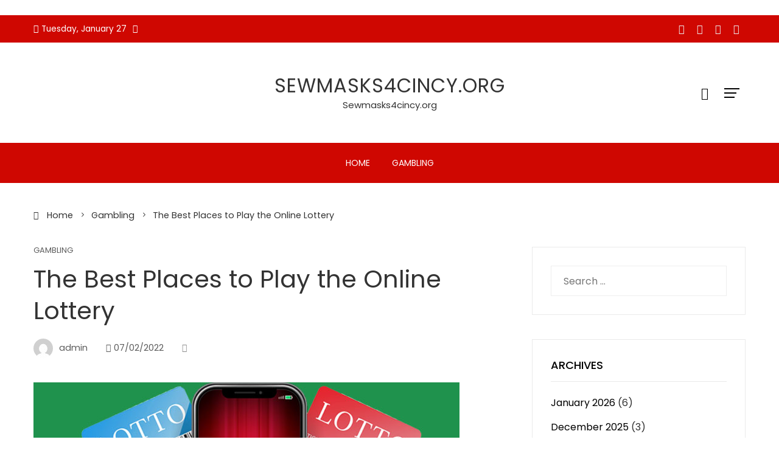

--- FILE ---
content_type: text/html; charset=utf-8
request_url: https://sewmasks4cincy.org/the-best-places-to-play-the-online-lottery/
body_size: 18021
content:
<!DOCTYPE html>
<html lang="en-US" amp="" data-amp-auto-lightbox-disable transformed="self;v=1" i-amphtml-layout="" i-amphtml-no-boilerplate="">

    <head><meta charset="UTF-8"><meta name="viewport" content="width=device-width"><link rel="preconnect" href="https://cdn.ampproject.org"><style amp-runtime="" i-amphtml-version="012512221826001">html{overflow-x:hidden!important}html.i-amphtml-fie{height:100%!important;width:100%!important}html:not([amp4ads]),html:not([amp4ads]) body{height:auto!important}html:not([amp4ads]) body{margin:0!important}body{-webkit-text-size-adjust:100%;-moz-text-size-adjust:100%;-ms-text-size-adjust:100%;text-size-adjust:100%}html.i-amphtml-singledoc.i-amphtml-embedded{-ms-touch-action:pan-y pinch-zoom;touch-action:pan-y pinch-zoom}html.i-amphtml-fie>body,html.i-amphtml-singledoc>body{overflow:visible!important}html.i-amphtml-fie:not(.i-amphtml-inabox)>body,html.i-amphtml-singledoc:not(.i-amphtml-inabox)>body{position:relative!important}html.i-amphtml-ios-embed-legacy>body{overflow-x:hidden!important;overflow-y:auto!important;position:absolute!important}html.i-amphtml-ios-embed{overflow-y:auto!important;position:static}#i-amphtml-wrapper{overflow-x:hidden!important;overflow-y:auto!important;position:absolute!important;top:0!important;left:0!important;right:0!important;bottom:0!important;margin:0!important;display:block!important}html.i-amphtml-ios-embed.i-amphtml-ios-overscroll,html.i-amphtml-ios-embed.i-amphtml-ios-overscroll>#i-amphtml-wrapper{-webkit-overflow-scrolling:touch!important}#i-amphtml-wrapper>body{position:relative!important;border-top:1px solid transparent!important}#i-amphtml-wrapper+body{visibility:visible}#i-amphtml-wrapper+body .i-amphtml-lightbox-element,#i-amphtml-wrapper+body[i-amphtml-lightbox]{visibility:hidden}#i-amphtml-wrapper+body[i-amphtml-lightbox] .i-amphtml-lightbox-element{visibility:visible}#i-amphtml-wrapper.i-amphtml-scroll-disabled,.i-amphtml-scroll-disabled{overflow-x:hidden!important;overflow-y:hidden!important}amp-instagram{padding:54px 0px 0px!important;background-color:#fff}amp-iframe iframe{box-sizing:border-box!important}[amp-access][amp-access-hide]{display:none}[subscriptions-dialog],body:not(.i-amphtml-subs-ready) [subscriptions-action],body:not(.i-amphtml-subs-ready) [subscriptions-section]{display:none!important}amp-experiment,amp-live-list>[update]{display:none}amp-list[resizable-children]>.i-amphtml-loading-container.amp-hidden{display:none!important}amp-list [fetch-error],amp-list[load-more] [load-more-button],amp-list[load-more] [load-more-end],amp-list[load-more] [load-more-failed],amp-list[load-more] [load-more-loading]{display:none}amp-list[diffable] div[role=list]{display:block}amp-story-page,amp-story[standalone]{min-height:1px!important;display:block!important;height:100%!important;margin:0!important;padding:0!important;overflow:hidden!important;width:100%!important}amp-story[standalone]{background-color:#000!important;position:relative!important}amp-story-page{background-color:#757575}amp-story .amp-active>div,amp-story .i-amphtml-loader-background{display:none!important}amp-story-page:not(:first-of-type):not([distance]):not([active]){transform:translateY(1000vh)!important}amp-autocomplete{position:relative!important;display:inline-block!important}amp-autocomplete>input,amp-autocomplete>textarea{padding:0.5rem;border:1px solid rgba(0,0,0,.33)}.i-amphtml-autocomplete-results,amp-autocomplete>input,amp-autocomplete>textarea{font-size:1rem;line-height:1.5rem}[amp-fx^=fly-in]{visibility:hidden}amp-script[nodom],amp-script[sandboxed]{position:fixed!important;top:0!important;width:1px!important;height:1px!important;overflow:hidden!important;visibility:hidden}
/*# sourceURL=/css/ampdoc.css*/[hidden]{display:none!important}.i-amphtml-element{display:inline-block}.i-amphtml-blurry-placeholder{transition:opacity 0.3s cubic-bezier(0.0,0.0,0.2,1)!important;pointer-events:none}[layout=nodisplay]:not(.i-amphtml-element){display:none!important}.i-amphtml-layout-fixed,[layout=fixed][width][height]:not(.i-amphtml-layout-fixed){display:inline-block;position:relative}.i-amphtml-layout-responsive,[layout=responsive][width][height]:not(.i-amphtml-layout-responsive),[width][height][heights]:not([layout]):not(.i-amphtml-layout-responsive),[width][height][sizes]:not(img):not([layout]):not(.i-amphtml-layout-responsive){display:block;position:relative}.i-amphtml-layout-intrinsic,[layout=intrinsic][width][height]:not(.i-amphtml-layout-intrinsic){display:inline-block;position:relative;max-width:100%}.i-amphtml-layout-intrinsic .i-amphtml-sizer{max-width:100%}.i-amphtml-intrinsic-sizer{max-width:100%;display:block!important}.i-amphtml-layout-container,.i-amphtml-layout-fixed-height,[layout=container],[layout=fixed-height][height]:not(.i-amphtml-layout-fixed-height){display:block;position:relative}.i-amphtml-layout-fill,.i-amphtml-layout-fill.i-amphtml-notbuilt,[layout=fill]:not(.i-amphtml-layout-fill),body noscript>*{display:block;overflow:hidden!important;position:absolute;top:0;left:0;bottom:0;right:0}body noscript>*{position:absolute!important;width:100%;height:100%;z-index:2}body noscript{display:inline!important}.i-amphtml-layout-flex-item,[layout=flex-item]:not(.i-amphtml-layout-flex-item){display:block;position:relative;-ms-flex:1 1 auto;flex:1 1 auto}.i-amphtml-layout-fluid{position:relative}.i-amphtml-layout-size-defined{overflow:hidden!important}.i-amphtml-layout-awaiting-size{position:absolute!important;top:auto!important;bottom:auto!important}i-amphtml-sizer{display:block!important}@supports (aspect-ratio:1/1){i-amphtml-sizer.i-amphtml-disable-ar{display:none!important}}.i-amphtml-blurry-placeholder,.i-amphtml-fill-content{display:block;height:0;max-height:100%;max-width:100%;min-height:100%;min-width:100%;width:0;margin:auto}.i-amphtml-layout-size-defined .i-amphtml-fill-content{position:absolute;top:0;left:0;bottom:0;right:0}.i-amphtml-replaced-content,.i-amphtml-screen-reader{padding:0!important;border:none!important}.i-amphtml-screen-reader{position:fixed!important;top:0px!important;left:0px!important;width:4px!important;height:4px!important;opacity:0!important;overflow:hidden!important;margin:0!important;display:block!important;visibility:visible!important}.i-amphtml-screen-reader~.i-amphtml-screen-reader{left:8px!important}.i-amphtml-screen-reader~.i-amphtml-screen-reader~.i-amphtml-screen-reader{left:12px!important}.i-amphtml-screen-reader~.i-amphtml-screen-reader~.i-amphtml-screen-reader~.i-amphtml-screen-reader{left:16px!important}.i-amphtml-unresolved{position:relative;overflow:hidden!important}.i-amphtml-select-disabled{-webkit-user-select:none!important;-ms-user-select:none!important;user-select:none!important}.i-amphtml-notbuilt,[layout]:not(.i-amphtml-element),[width][height][heights]:not([layout]):not(.i-amphtml-element),[width][height][sizes]:not(img):not([layout]):not(.i-amphtml-element){position:relative;overflow:hidden!important;color:transparent!important}.i-amphtml-notbuilt:not(.i-amphtml-layout-container)>*,[layout]:not([layout=container]):not(.i-amphtml-element)>*,[width][height][heights]:not([layout]):not(.i-amphtml-element)>*,[width][height][sizes]:not([layout]):not(.i-amphtml-element)>*{display:none}amp-img:not(.i-amphtml-element)[i-amphtml-ssr]>img.i-amphtml-fill-content{display:block}.i-amphtml-notbuilt:not(.i-amphtml-layout-container),[layout]:not([layout=container]):not(.i-amphtml-element),[width][height][heights]:not([layout]):not(.i-amphtml-element),[width][height][sizes]:not(img):not([layout]):not(.i-amphtml-element){color:transparent!important;line-height:0!important}.i-amphtml-ghost{visibility:hidden!important}.i-amphtml-element>[placeholder],[layout]:not(.i-amphtml-element)>[placeholder],[width][height][heights]:not([layout]):not(.i-amphtml-element)>[placeholder],[width][height][sizes]:not([layout]):not(.i-amphtml-element)>[placeholder]{display:block;line-height:normal}.i-amphtml-element>[placeholder].amp-hidden,.i-amphtml-element>[placeholder].hidden{visibility:hidden}.i-amphtml-element:not(.amp-notsupported)>[fallback],.i-amphtml-layout-container>[placeholder].amp-hidden,.i-amphtml-layout-container>[placeholder].hidden{display:none}.i-amphtml-layout-size-defined>[fallback],.i-amphtml-layout-size-defined>[placeholder]{position:absolute!important;top:0!important;left:0!important;right:0!important;bottom:0!important;z-index:1}amp-img[i-amphtml-ssr]:not(.i-amphtml-element)>[placeholder]{z-index:auto}.i-amphtml-notbuilt>[placeholder]{display:block!important}.i-amphtml-hidden-by-media-query{display:none!important}.i-amphtml-element-error{background:red!important;color:#fff!important;position:relative!important}.i-amphtml-element-error:before{content:attr(error-message)}i-amp-scroll-container,i-amphtml-scroll-container{position:absolute;top:0;left:0;right:0;bottom:0;display:block}i-amp-scroll-container.amp-active,i-amphtml-scroll-container.amp-active{overflow:auto;-webkit-overflow-scrolling:touch}.i-amphtml-loading-container{display:block!important;pointer-events:none;z-index:1}.i-amphtml-notbuilt>.i-amphtml-loading-container{display:block!important}.i-amphtml-loading-container.amp-hidden{visibility:hidden}.i-amphtml-element>[overflow]{cursor:pointer;position:relative;z-index:2;visibility:hidden;display:initial;line-height:normal}.i-amphtml-layout-size-defined>[overflow]{position:absolute}.i-amphtml-element>[overflow].amp-visible{visibility:visible}template{display:none!important}.amp-border-box,.amp-border-box *,.amp-border-box :after,.amp-border-box :before{box-sizing:border-box}amp-pixel{display:none!important}amp-analytics,amp-auto-ads,amp-story-auto-ads{position:fixed!important;top:0!important;width:1px!important;height:1px!important;overflow:hidden!important;visibility:hidden}amp-story{visibility:hidden!important}html.i-amphtml-fie>amp-analytics{position:initial!important}[visible-when-invalid]:not(.visible),form [submit-error],form [submit-success],form [submitting]{display:none}amp-accordion{display:block!important}@media (min-width:1px){:where(amp-accordion>section)>:first-child{margin:0;background-color:#efefef;padding-right:20px;border:1px solid #dfdfdf}:where(amp-accordion>section)>:last-child{margin:0}}amp-accordion>section{float:none!important}amp-accordion>section>*{float:none!important;display:block!important;overflow:hidden!important;position:relative!important}amp-accordion,amp-accordion>section{margin:0}amp-accordion:not(.i-amphtml-built)>section>:last-child{display:none!important}amp-accordion:not(.i-amphtml-built)>section[expanded]>:last-child{display:block!important}
/*# sourceURL=/css/ampshared.css*/</style><meta name="robots" content="index, follow, max-image-preview:large, max-snippet:-1, max-video-preview:-1"><meta property="og:locale" content="en_US"><meta property="og:type" content="article"><meta property="og:title" content="The Best Places to Play the Online Lottery - Sewmasks4cincy.org"><meta property="og:description" content="If you are looking to play the online lottery, you’ve come to the right place. In this article we’ll cover the legalities of playing online lottery games, types of games, age restrictions and payment methods. There are also a number of benefits of playing online lotteries. For starters, you’ll have more options than ever before. […]"><meta property="og:url" content="https://sewmasks4cincy.org/the-best-places-to-play-the-online-lottery/"><meta property="og:site_name" content="Sewmasks4cincy.org"><meta property="article:published_time" content="2022-07-02T13:20:22+00:00"><meta property="article:modified_time" content="2022-07-02T13:20:23+00:00"><meta property="og:image" content="https://i.imgur.com/ujEHZy2.jpg"><meta name="author" content="admin"><meta name="twitter:card" content="summary_large_image"><meta name="twitter:label1" content="Written by"><meta name="twitter:data1" content="admin"><meta name="twitter:label2" content="Est. reading time"><meta name="twitter:data2" content="4 minutes"><meta name="generator" content="WordPress 6.2.8"><meta name="generator" content="AMP Plugin v2.5.3; mode=standard"><meta name="msapplication-TileImage" content="https://sewmasks4cincy.org/wp-content/uploads/2022/05/Logo-4.png"><link rel="preconnect" href="https://fonts.gstatic.com/" crossorigin=""><link rel="dns-prefetch" href="//fonts.googleapis.com"><link rel="preload" href="https://sewmasks4cincy.org/wp-content/themes/viral-mag/css/fonts/materialdesignicons/materialdesignicons.woff2" as="font" crossorigin=""><link rel="preload" href="https://sewmasks4cincy.org/wp-content/themes/viral-mag/css/fonts/icofont/icofont.woff2" as="font" crossorigin=""><link rel="preload" href="https://sewmasks4cincy.org/wp-content/themes/viral-mag/css/fonts/eleganticons/ElegantIcons.woff" as="font" crossorigin=""><link rel="preload" href="https://sewmasks4cincy.org/wp-includes/fonts/dashicons.eot?99ac726223c749443b642ce33df8b800#iefix" as="font" crossorigin=""><link rel="preconnect" href="https://fonts.gstatic.com" crossorigin=""><link rel="dns-prefetch" href="https://fonts.gstatic.com"><script async="" src="https://cdn.ampproject.org/v0.mjs" type="module" crossorigin="anonymous"></script><script async nomodule src="https://cdn.ampproject.org/v0.js" crossorigin="anonymous"></script><script src="https://cdn.ampproject.org/v0/amp-form-0.1.mjs" async="" custom-element="amp-form" type="module" crossorigin="anonymous"></script><script async nomodule src="https://cdn.ampproject.org/v0/amp-form-0.1.js" crossorigin="anonymous" custom-element="amp-form"></script><link rel="icon" href="https://sewmasks4cincy.org/wp-content/uploads/2022/05/Logo-4.png" sizes="32x32"><link rel="icon" href="https://sewmasks4cincy.org/wp-content/uploads/2022/05/Logo-4.png" sizes="192x192"><link crossorigin="anonymous" rel="stylesheet" id="viral-mag-fonts-css" href="https://fonts.googleapis.com/css?family=Poppins%3A100%2C100i%2C200%2C200i%2C300%2C300i%2C400%2C400i%2C500%2C500i%2C600%2C600i%2C700%2C700i%2C800%2C800i%2C900%2C900i%7COswald%3A200%2C300%2C400%2C500%2C600%2C700&amp;subset=latin%2Clatin-ext&amp;display=swap" type="text/css" media="all"><style amp-custom="">amp-img.amp-wp-enforced-sizes{object-fit:contain}amp-img img,amp-img noscript{image-rendering:inherit;object-fit:inherit;object-position:inherit}:where(.wp-block-button__link){border-radius:9999px;box-shadow:none;padding:calc(.667em + 2px) calc(1.333em + 2px);text-decoration:none}:where(.wp-block-calendar table:not(.has-background) th){background:#ddd}:where(.wp-block-columns.has-background){padding:1.25em 2.375em}:where(.wp-block-post-comments input[type=submit]){border:none}:where(.wp-block-file__button){border-radius:2em;padding:.5em 1em}:where(.wp-block-file__button):is(a):active,:where(.wp-block-file__button):is(a):focus,:where(.wp-block-file__button):is(a):hover,:where(.wp-block-file__button):is(a):visited{box-shadow:none;color:#fff;opacity:.85;text-decoration:none}ul{box-sizing:border-box}:where(.wp-block-navigation.has-background .wp-block-navigation-item a:not(.wp-element-button)),:where(.wp-block-navigation.has-background .wp-block-navigation-submenu a:not(.wp-element-button)){padding:.5em 1em}:where(.wp-block-navigation .wp-block-navigation__submenu-container .wp-block-navigation-item a:not(.wp-element-button)),:where(.wp-block-navigation .wp-block-navigation__submenu-container .wp-block-navigation-submenu a:not(.wp-element-button)),:where(.wp-block-navigation .wp-block-navigation__submenu-container .wp-block-navigation-submenu button.wp-block-navigation-item__content),:where(.wp-block-navigation .wp-block-navigation__submenu-container .wp-block-pages-list__item button.wp-block-navigation-item__content){padding:.5em 1em}@keyframes overlay-menu__fade-in-animation{0%{opacity:0;transform:translateY(.5em)}to{opacity:1;transform:translateY(0)}}:where(p.has-text-color:not(.has-link-color)) a{color:inherit}:where(.wp-block-search__button){border:1px solid #ccc;padding:.375em .625em}:where(.wp-block-search__button-inside .wp-block-search__inside-wrapper){border:1px solid #949494;padding:4px}:where(.wp-block-search__button-inside .wp-block-search__inside-wrapper) :where(.wp-block-search__button){padding:.125em .5em}:where(pre.wp-block-verse){font-family:inherit}:root{--wp--preset--font-size--normal:16px;--wp--preset--font-size--huge:42px}.screen-reader-text{clip:rect(1px,1px,1px,1px);border:0;-webkit-clip-path:inset(50%);clip-path:inset(50%);height:1px;margin:-1px;overflow:hidden;padding:0;position:absolute;width:1px}.screen-reader-text:not(#_#_#_#_#_#_#_){word-wrap:normal}.screen-reader-text:focus{background-color:#ddd;-webkit-clip-path:none;clip-path:none;color:#444;display:block;font-size:1em;height:auto;left:5px;line-height:normal;padding:15px 23px 14px;text-decoration:none;top:5px;width:auto;z-index:100000}.screen-reader-text:focus:not(#_#_#_#_#_#_#_){clip:auto}html :where(.has-border-color){border-style:solid}html :where([data-amp-original-style*=border-top-color]){border-top-style:solid}html :where([data-amp-original-style*=border-right-color]){border-right-style:solid}html :where([data-amp-original-style*=border-bottom-color]){border-bottom-style:solid}html :where([data-amp-original-style*=border-left-color]){border-left-style:solid}html :where([data-amp-original-style*=border-width]){border-style:solid}html :where([data-amp-original-style*=border-top-width]){border-top-style:solid}html :where([data-amp-original-style*=border-right-width]){border-right-style:solid}html :where([data-amp-original-style*=border-bottom-width]){border-bottom-style:solid}html :where([data-amp-original-style*=border-left-width]){border-left-style:solid}html :where(amp-img[class*=wp-image-]),html :where(amp-anim[class*=wp-image-]){height:auto;max-width:100%}html :where(.is-position-sticky){--wp-admin--admin-bar--position-offset:var(--wp-admin--admin-bar--height,0px)}@media screen and (max-width:600px){html :where(.is-position-sticky){--wp-admin--admin-bar--position-offset:0px}}:where(.wp-block-group.has-background){padding:1.25em 2.375em}body{--wp--preset--color--black:#000;--wp--preset--color--cyan-bluish-gray:#abb8c3;--wp--preset--color--white:#fff;--wp--preset--color--pale-pink:#f78da7;--wp--preset--color--vivid-red:#cf2e2e;--wp--preset--color--luminous-vivid-orange:#ff6900;--wp--preset--color--luminous-vivid-amber:#fcb900;--wp--preset--color--light-green-cyan:#7bdcb5;--wp--preset--color--vivid-green-cyan:#00d084;--wp--preset--color--pale-cyan-blue:#8ed1fc;--wp--preset--color--vivid-cyan-blue:#0693e3;--wp--preset--color--vivid-purple:#9b51e0;--wp--preset--gradient--vivid-cyan-blue-to-vivid-purple:linear-gradient(135deg,rgba(6,147,227,1) 0%,#9b51e0 100%);--wp--preset--gradient--light-green-cyan-to-vivid-green-cyan:linear-gradient(135deg,#7adcb4 0%,#00d082 100%);--wp--preset--gradient--luminous-vivid-amber-to-luminous-vivid-orange:linear-gradient(135deg,rgba(252,185,0,1) 0%,rgba(255,105,0,1) 100%);--wp--preset--gradient--luminous-vivid-orange-to-vivid-red:linear-gradient(135deg,rgba(255,105,0,1) 0%,#cf2e2e 100%);--wp--preset--gradient--very-light-gray-to-cyan-bluish-gray:linear-gradient(135deg,#eee 0%,#a9b8c3 100%);--wp--preset--gradient--cool-to-warm-spectrum:linear-gradient(135deg,#4aeadc 0%,#9778d1 20%,#cf2aba 40%,#ee2c82 60%,#fb6962 80%,#fef84c 100%);--wp--preset--gradient--blush-light-purple:linear-gradient(135deg,#ffceec 0%,#9896f0 100%);--wp--preset--gradient--blush-bordeaux:linear-gradient(135deg,#fecda5 0%,#fe2d2d 50%,#6b003e 100%);--wp--preset--gradient--luminous-dusk:linear-gradient(135deg,#ffcb70 0%,#c751c0 50%,#4158d0 100%);--wp--preset--gradient--pale-ocean:linear-gradient(135deg,#fff5cb 0%,#b6e3d4 50%,#33a7b5 100%);--wp--preset--gradient--electric-grass:linear-gradient(135deg,#caf880 0%,#71ce7e 100%);--wp--preset--gradient--midnight:linear-gradient(135deg,#020381 0%,#2874fc 100%);--wp--preset--duotone--dark-grayscale:url("#wp-duotone-dark-grayscale");--wp--preset--duotone--grayscale:url("#wp-duotone-grayscale");--wp--preset--duotone--purple-yellow:url("#wp-duotone-purple-yellow");--wp--preset--duotone--blue-red:url("#wp-duotone-blue-red");--wp--preset--duotone--midnight:url("#wp-duotone-midnight");--wp--preset--duotone--magenta-yellow:url("#wp-duotone-magenta-yellow");--wp--preset--duotone--purple-green:url("#wp-duotone-purple-green");--wp--preset--duotone--blue-orange:url("#wp-duotone-blue-orange");--wp--preset--font-size--small:.9rem;--wp--preset--font-size--medium:1.05rem;--wp--preset--font-size--large:clamp(1.39rem,1.39rem + ((1vw - .48rem) * .885),1.85rem);--wp--preset--font-size--x-large:clamp(1.85rem,1.85rem + ((1vw - .48rem) * 1.25),2.5rem);--wp--preset--font-size--xx-large:clamp(2.5rem,2.5rem + ((1vw - .48rem) * 1.481),3.27rem);--wp--preset--spacing--20:.44rem;--wp--preset--spacing--30:.67rem;--wp--preset--spacing--40:1rem;--wp--preset--spacing--50:1.5rem;--wp--preset--spacing--60:2.25rem;--wp--preset--spacing--70:3.38rem;--wp--preset--spacing--80:5.06rem;--wp--preset--shadow--natural:6px 6px 9px rgba(0,0,0,.2);--wp--preset--shadow--deep:12px 12px 50px rgba(0,0,0,.4);--wp--preset--shadow--sharp:6px 6px 0px rgba(0,0,0,.2);--wp--preset--shadow--outlined:6px 6px 0px -3px rgba(255,255,255,1),6px 6px rgba(0,0,0,1);--wp--preset--shadow--crisp:6px 6px 0px rgba(0,0,0,1)}body{margin:0;--wp--style--global--content-size:var(--vm-wide-container-width);--wp--style--global--wide-size:1200px}body{--wp--style--block-gap:24px}body{padding-top:0px;padding-right:0px;padding-bottom:0px;padding-left:0px}@font-face{font-family:dashicons;src:url("https://sewmasks4cincy.org/wp-includes/fonts/dashicons.eot?99ac726223c749443b642ce33df8b800");src:url("https://sewmasks4cincy.org/wp-includes/fonts/dashicons.eot?99ac726223c749443b642ce33df8b800#iefix") format("embedded-opentype"),url("https://sewmasks4cincy.org/wp-includes/fonts/dashicons.woff") format("woff"),url("https://sewmasks4cincy.org/wp-includes/fonts/dashicons.ttf?99ac726223c749443b642ce33df8b800") format("truetype");font-weight:400;font-style:normal}html{--wp-admin--admin-bar--height:32px;scroll-padding-top:var(--wp-admin--admin-bar--height)}@media screen and (max-width:782px){html{--wp-admin--admin-bar--height:46px}}html{font-family:sans-serif;-webkit-text-size-adjust:100%;-ms-text-size-adjust:100%}body{margin:0}article,aside,footer,header,nav{display:block;margin:0}[hidden]{display:none}a{background-color:transparent}amp-img{border:0}svg:not(:root){overflow:hidden}button,input{color:inherit;font:inherit;margin:0}button{overflow:visible}button{text-transform:none}button,html input[type="button"],input[type="reset"],input[type="submit"]{-webkit-appearance:button;cursor:pointer}button[disabled],html input[disabled]{cursor:default}button::-moz-focus-inner,input::-moz-focus-inner{border:0;padding:0}input{line-height:normal}input[type="checkbox"],input[type="radio"]{box-sizing:border-box;padding:0;margin-right:10px}input[type="number"]::-webkit-inner-spin-button,input[type="number"]::-webkit-outer-spin-button{height:auto}input[type="search"]{-webkit-appearance:textfield}input[type="search"]::-webkit-search-cancel-button,input[type="search"]::-webkit-search-decoration{-webkit-appearance:none}table{border-collapse:collapse;border-spacing:0;border:1px solid #eee}td,th{padding:10px 20px;border:1px solid #eee;text-align:left}body,button,input{color:var(--viral-mag-body-color,#444);font-size:var(--viral-mag-body-size,16px);letter-spacing:var(--viral-mag-body-letter-spacing,0);line-height:var(--viral-mag-body-line-height,1.6);font-family:var(--viral-mag-body-family,Poppins);font-weight:var(--viral-mag-body-weight,400);font-style:var(--viral-mag-body-style,normal);text-decoration:var(--viral-mag-body-text-decoration,none);text-transform:var(--viral-mag-body-text-transform,none)}h1,h2,h4,h5{margin:0 0 15px}h1{font-family:var(--viral-mag-h1-family,var(--viral-mag-h-family,Poppins));font-size:var(--viral-mag-h1-size,var(--vm-h1-size,38px));letter-spacing:var(--viral-mag-h1-letter-spacing,var(--viral-mag-h-letter-spacing,0));line-height:var(--viral-mag-h1-line-height,var(--viral-mag-h-line-height,1.3));font-weight:var(--viral-mag-h1-weight,var(--viral-mag-h-weight,400));font-style:var(--viral-mag-h1-style,var(--viral-mag-h-style,normal));text-decoration:var(--viral-mag-h1-text-decoration,var(--viral-mag-h-text-decoration,none));text-transform:var(--viral-mag-h1-text-transform,var(--viral-mag-h-text-transform,none))}h2{font-family:var(--viral-mag-h2-family,var(--viral-mag-h-family,Poppins));font-size:var(--viral-mag-h2-size,var(--vm-h2-size,34px));letter-spacing:var(--viral-mag-h2-letter-spacing,var(--viral-mag-h-letter-spacing,0));line-height:var(--viral-mag-h2-line-height,var(--viral-mag-h-line-height,1.3));font-weight:var(--viral-mag-h2-weight,var(--viral-mag-h-weight,400));font-style:var(--viral-mag-h2-style,var(--viral-mag-h-style,normal));text-decoration:var(--viral-mag-h2-text-decoration,var(--viral-mag-h-text-decoration,none));text-transform:var(--viral-mag-h2-text-transform,var(--viral-mag-h-text-transform,none))}h4{font-family:var(--viral-mag-h4-family,var(--viral-mag-h-family,Poppins));font-size:var(--viral-mag-h4-size,var(--vm-h4-size,26px));letter-spacing:var(--viral-mag-h4-letter-spacing,var(--viral-mag-h-letter-spacing,0));line-height:var(--viral-mag-h4-line-height,var(--viral-mag-h-line-height,1.3));font-weight:var(--viral-mag-h4-weight,var(--viral-mag-h-weight,400));font-style:var(--viral-mag-h4-style,var(--viral-mag-h-style,normal));text-decoration:var(--viral-mag-h4-text-decoration,var(--viral-mag-h-text-decoration,none));text-transform:var(--viral-mag-h4-text-transform,var(--viral-mag-h-text-transform,none))}h5{font-family:var(--viral-mag-h5-family,var(--viral-mag-h-family,Poppins));font-size:var(--viral-mag-h5-size,var(--vm-h5-size,22px));letter-spacing:var(--viral-mag-h5-letter-spacing,var(--viral-mag-h-letter-spacing,0));line-height:var(--viral-mag-h5-line-height,var(--viral-mag-h-line-height,1.3));font-weight:var(--viral-mag-h5-weight,var(--viral-mag-h-weight,400));font-style:var(--viral-mag-h5-style,var(--viral-mag-h-style,normal));text-decoration:var(--viral-mag-h5-text-decoration,var(--viral-mag-h-text-decoration,none));text-transform:var(--viral-mag-h5-text-transform,var(--viral-mag-h-text-transform,none))}p{margin:0 0 15px}i{font-style:italic}html{box-sizing:border-box}*,*:before,*:after{-webkit-box-sizing:inherit;box-sizing:inherit}body{background:#fff;-webkit-font-smoothing:antialiased;-moz-osx-font-smoothing:grayscale}ul{margin:0 0 15px 25px;padding:0}ul{list-style:disc}li > ul{margin-bottom:0;margin-left:15px}amp-img{height:auto;max-width:100%;vertical-align:middle}table{margin:0 0 30px;width:100%}button,input[type="button"],input[type="reset"],input[type="submit"]{display:inline-block;background:var(--vm-template-color,#cf0701);padding:10px 25px;color:#fff;border:0;transition:all .3s ease;height:50px;line-height:30px}button:hover,input[type="button"]:hover,input[type="reset"]:hover,input[type="submit"]:hover{background:#333;color:#fff}input[type="text"],input[type="email"],input[type="url"],input[type="password"],input[type="search"],input[type="number"],input[type="tel"],input[type="range"],input[type="date"],input[type="month"],input[type="week"],input[type="time"],input[type="datetime"],input[type="datetime-local"],input[type="color"]{color:#404040;border:1px solid #eee;transition:all .3s ease-in-out;vertical-align:top;width:100%}input[type="text"],input[type="email"],input[type="url"],input[type="password"],input[type="search"],input[type="number"],input[type="tel"],input[type="range"],input[type="date"],input[type="month"],input[type="week"],input[type="time"],input[type="datetime"],input[type="datetime-local"],input[type="color"]{padding:10px 20px;height:50px}a{text-decoration:none}a:hover{color:var(--vm-template-color,#cf0701)}.screen-reader-text{clip:rect(1px,1px,1px,1px);height:1px;width:1px;overflow:hidden}.screen-reader-text:not(#_#_#_#_#_#_#_){position:absolute}.screen-reader-text:focus{background-color:#f1f1f1;border-radius:3px;box-shadow:0 0 2px 2px rgba(0,0,0,.6);color:#21759b;display:block;font-size:14px;font-size:.875rem;font-weight:bold;height:auto;left:5px;line-height:normal;padding:15px 23px 14px;text-decoration:none;top:5px;width:auto;z-index:100000}.screen-reader-text:focus:not(#_#_#_#_#_#_#_){clip:auto}.vm-clearfix:before,.vm-clearfix:after,.entry-content:before,.entry-content:after{content:"";display:table}.vm-clearfix:after,.entry-content:after{clear:both}.content-area .widget-title:not(#_#_#_#_#_#_#_){margin-bottom:30px}.vm-main-content .widget-title,.vm-site-footer .widget-title{font-size:var(--viral-mag-sidebar-title-size,18px);letter-spacing:var(--viral-mag-sidebar-title-letter-spacing,0);line-height:var(--viral-mag-sidebar-title-line-height,1.3);font-family:var(--viral-mag-sidebar-title-family,Poppins);font-weight:var(--viral-mag-sidebar-title-weight,500);font-style:var(--viral-mag-sidebar-title-style,normal);text-decoration:var(--viral-mag-sidebar-title-text-decoration,none);text-transform:var(--viral-mag-sidebar-title-text-transform,uppercase);margin-bottom:15px}.vm-main-content .widget-title{color:var(--vm-content-widget-title-color,#000)}.widget-area ul{list-style:none;padding:0;margin:0}.widget-area ul ul{border-top:1px solid #f0f0f0;margin-top:5px}.widget-area ul ul li{padding-left:10px}.widget-area ul ul li:last-child{border-bottom:0;padding-bottom:0}.widget-area li{padding:10px 0;line-height:1.3rem}.widget-area a{text-decoration:none;color:inherit}.widget-area .widget{margin-bottom:40px}.vm-sidebar-style2 .widget-title{padding-bottom:15px;margin-bottom:15px;border-bottom:1px solid var(--vm-content-text-light-color,#f0f0f0)}.vm-sidebar-style2 .vm-site-wrapper .widget{border:1px solid var(--vm-content-text-light-color,#f0f0f0);padding:30px}.widget{margin:0 0 30px}.widget_calendar table th,.widget_calendar table td{padding:5px;text-align:center}.widget_search .search-submit{display:none}.updated:not(.published){display:none}.entry-content p,.entry-content ul{margin-bottom:30px}.entry-content ul ul{margin-bottom:0}.vm-site-wrapper{display:flex;justify-content:space-between}#primary{width:var(--vm-primary-width,70%);float:left;position:relative}#secondary{width:var(--vm-secondary-width,26%);float:right}.vm-main-content h1,.vm-main-content h2,.vm-main-content h4,.vm-main-content h5{color:var(--vm-content-header-color)}.vm-main-content{color:var(--vm-content-text-color)}.vm-main-content a{color:var(--vm-content-link-color)}.vm-main-content a:hover,.breadcrumb-trail a:hover{color:var(--vm-content-link-hov-color)}.single-post .entry-title{font-size:var(--viral-mag-page-title-size,40px);letter-spacing:var(--viral-mag-page-title-letter-spacing,0);line-height:var(--viral-mag-page-title-line-height,1.3);font-family:var(--viral-mag-page-title-family,Poppins);font-weight:var(--viral-mag-page-title-weight,400);font-style:var(--viral-mag-page-title-style,normal);text-decoration:var(--viral-mag-page-title-text-decoration,none);text-transform:var(--viral-mag-page-title-text-transform,none);color:var(--viral-mag-page-title-color,#333)}.entry-header .entry-title{margin-bottom:20px}.entry-header .entry-title a{text-decoration:none;color:inherit}.entry-comment i{display:inline-block;margin-right:5px;opacity:.7}.vm-single-layout1 .vm-site-header{margin-bottom:40px}.vm-single-layout1 .breadcrumb-trail{margin-bottom:40px}.entry-content{margin-bottom:40px}.entry-content > *:last-child{margin-bottom:0}.entry-content a{text-decoration:underline}.single-entry-meta{margin-bottom:40px;font-size:.9rem}.single-entry-meta a{color:inherit}.single-entry-meta > span > i{display:inline-block;margin-right:5px}.single-entry-meta amp-img{border-radius:50%;margin-right:10px}.single-entry-meta > span{display:inline-block;margin-right:30px;opacity:.8}.single-entry-meta > span:last-child{margin-right:0}.single-entry-category{margin-bottom:10px;font-size:.8rem;line-height:1;opacity:.8}.single-entry-category a{display:inline-block;margin-bottom:5px;color:inherit;text-transform:uppercase}.post-navigation{margin-bottom:60px;font-size:1.1rem;line-height:1.4;border:1px solid var(--vm-content-text-light-color,rgba(0,0,0,.05));padding:20px}.post-navigation .nav-links{display:flex}.post-navigation .nav-previous,.post-navigation .nav-next{width:50%}.post-navigation .nav-previous{padding-right:20px;padding-left:100px}.post-navigation .nav-next{text-align:right;border-left:1px solid var(--vm-content-text-light-color,rgba(0,0,0,.05));padding-left:20px;padding-right:100px}.post-navigation amp-img{width:80px}.post-navigation .nav-previous amp-img{float:left;margin-left:-100px}.post-navigation .nav-next amp-img{float:right;margin-right:-100px}.post-navigation a{color:inherit}.post-navigation a span{display:block;text-transform:uppercase;font-size:.8rem;margin-bottom:8px;opacity:.8}.viral-mag-author-info{margin-bottom:60px;text-align:center}.viral-mag-author-avatar{margin-bottom:20px}.viral-mag-author-avatar amp-img{border-radius:100%}.viral-mag-author-icons a{color:inherit;padding:5px;font-size:20px}.vm-container{width:100%;margin:0 auto}body.vm-wide .vm-container{max-width:var(--vm-wide-container-width,1170px)}#vm-content{clear:both}#vm-masthead{z-index:999;transition:height .3s ease;position:relative}.vm-top-header{background:var(--vm-th-bg-color,var(--vm-template-color,#cf0701));font-size:.86rem;line-height:1.2;color:var(--vm-th-text-color,#fff)}.vm-top-header .vm-container{display:flex;justify-content:space-between;align-items:center;height:var(--vm-th-height,45px)}.vm-top-header a{text-decoration:none;color:var(--vm-th-anchor-color,#fff)}.vm-top-header p{margin-bottom:0}.vm-top-header ul{display:flex;list-style:none;padding:0;margin:0}.th-social a{padding:5px 10px;font-size:1rem}.vm-th-left{max-width:80%}.vm-th-right{max-width:80%}.vm-th-right .widget{margin:0}.th-date i{display:inline-block;margin-right:5px}.th-date > span{margin-right:10px;display:inline-block}.th-date > span:last-child:not(#_#_#_#_#_#_#_#_){margin-right:0}.vm-th-right > span{margin-right:0;margin-left:10px}.vm-header{position:relative}#vm-site-branding{padding:var(--vm-logo-padding,15px) 0}#vm-site-branding amp-img{width:auto;height:var(--vm-logo-height,60px)}.vm-tagline-inline-logo #vm-site-branding{display:flex;align-items:center}.vm-site-title{font-weight:400;margin:0 0 8px;letter-spacing:1px;text-transform:uppercase;font-size:32px;line-height:1}.vm-site-title:last-child{margin:0}.vm-site-title a{text-decoration:none;color:var(--vm-title-color,var(--vm-template-color,#cf0701))}.vm-site-description{margin:0;font-size:15px;line-height:1}.vm-site-description a{color:var(--vm-title-color,#eee)}.breadcrumb-trail{margin:0;color:inherit;font-size:.9rem}.breadcrumb-trail ul{list-style:none;margin:0;padding:0}.breadcrumb-trail ul li{display:inline-block}.breadcrumb-trail ul li:after{font-family:"ElegantIcons";content:"5";margin:0 8px}.breadcrumb-trail .icofont-home{display:inline-block;margin-right:10px}.breadcrumb-trail ul li:last-child:after{display:none}.breadcrumb-trail a{color:inherit}.breadcrumb-trail a span{display:inline-block}.vm-main-navigation{font-family:var(--viral-mag-menu-family,Poppins);font-size:var(--viral-mag-menu-size,14px)}.vm-main-navigation ul{list-style:none;margin:0;padding:0}.vm-menu li.menu-item{position:relative}.vm-menu > ul > li.menu-item{float:left;margin-left:6px;padding-top:var(--vm-mh-menu-dropdown-padding,12px);padding-bottom:var(--vm-mh-menu-dropdown-padding,12px)}.vm-menu > ul > li.menu-item:first-child{margin-left:0}.vm-menu li.menu-item > a{position:relative;display:block}.vm-menu > ul > li.menu-item > a{padding:0 15px;font-weight:var(--viral-mag-menu-weight,400);letter-spacing:var(--viral-mag-menu-letter-spacing,0);line-height:var(--viral-mag-menu-line-height,3);font-style:var(--viral-mag-menu-style,normal);text-decoration:var(--viral-mag-menu-text-decoration,none);text-transform:var(--viral-mag-menu-text-transform,uppercase);color:var(--vm-mh-menu-color,#fff)}.vm-menu li.menu-item > a > i:not(#_#_#_#_#_#_#_#_){line-height:inherit;font-size:1em}.vm-menu ul ul{display:none;position:absolute;left:0;top:100%;font-size:.94em;background:var(--vm-mh-submenu-bg-color,#fff);min-width:270px;z-index:999;box-shadow:2px 2px 8px rgba(0,0,0,.05)}.vm-menu ul ul ul{left:100%;top:0;margin:0;border-top:0}.vm-menu ul ul li.menu-item{float:none;margin:0}.vm-menu ul ul li.menu-item > a{font-weight:400;color:var(--vm-mh-submenu-color,#444);line-height:1.5;padding:15px 20px}.vm-menu ul ul li.menu-item > a:hover{color:var(--vm-mh-submenu-hover-color,var(--vm-mh-submenu-color,#444))}.vm-menu ul li.menu-item:hover > ul{display:block}.vm-menu > ul > li.menu-item:hover > a{background:none;color:var(--vm-mh-menu-hover-color,var(--vm-mh-menu-color,#fff))}.vm-offcanvas-nav{position:relative}.vm-offcanvas-nav a > span{background-color:var(--vm-mh-menu-color,#fff);display:block;height:2px;margin:5px 0;width:25px;transition:all ease .5s}.vm-offcanvas-nav a > span:nth-child(2){width:20px}.vm-offcanvas-nav a > span:nth-child(3){width:17px}.vm-offcanvas-nav a:hover > span{background-color:var(--vm-mh-menu-hover-color,var(--vm-mh-menu-color,#fff))}.vm-header .vm-offcanvas-nav,.vm-header .vm-search-button{margin-left:15px}.vm-offcanvas-nav a,.vm-search-button a{width:45px;text-align:center;padding:10px;display:block;color:var(--vm-mh-menu-color,#fff)}.vm-search-button a:hover{color:var(--vm-mh-menu-hover-color,var(--vm-mh-menu-color,#fff))}.vm-header-two{background-image:var(--vm-mh-header-bg-url);background-repeat:var(--vm-mh-header-bg-repeat,no-repeat);background-size:var(--vm-mh-header-bg-size,cover);background-position:var(--vm-mh-header-bg-position,center center);background-attachment:var(--vm-mh-header-bg-attach,scroll);background-color:var(--vm-mh-header-bg-color,transparent)}.vm-header-two .vm-middle-header{padding:40px 0}.vm-header-two .vm-middle-header .vm-container{display:flex}.vm-header-two .vm-middle-header-left{list-style:none;margin:0;padding:0;width:30%;display:flex;align-items:center}.vm-header-two .vm-middle-header-right{width:30%;display:flex;align-items:center;justify-content:flex-end}.vm-header-two #vm-site-branding{width:40%;text-align:center;flex-grow:1}.vm-header-two.vm-tagline-inline-logo #vm-site-branding{justify-content:center}.vm-header-two .vm-middle-header-left a{padding:10px;font-size:20px;color:var(--vm-mh-button-color,#333)}.vm-header-two .vm-middle-header-right > div > a{display:block;padding:10px;color:var(--vm-mh-button-color,#333);font-size:20px}.vm-header-two .vm-offcanvas-nav a > span{background:var(--vm-mh-button-color,#333)}.vm-header-two .vm-header{background:var(--vm-mh-bg-color,#fff)}.vm-header-two .vm-header .vm-container{display:flex;justify-content:center;align-items:center}.vm-header-two .vm-header .vm-main-navigation{display:flex;align-items:center}@-webkit-keyframes headerSlideDown{0%{margin-top:-200px}to{margin-top:0}}@keyframes headerSlideDown{0%{margin-top:-200px}to{margin-top:0}}.hover-style6 .vm-menu > ul > li.menu-item > a{position:relative}.hover-style6 .vm-menu > ul > li.menu-item > a:before{content:"";position:absolute;width:26px;left:50%;margin-left:-13px;margin-top:-7px;height:5px;background:var(--vm-mh-menu-hover-color,var(--vm-template-color,#cf0701));top:90%;opacity:0;transition:all .2s ease}.hover-style6 .vm-menu > ul > li.menu-item:hover > a:before{top:100%;opacity:1}.vm-site-footer{background-image:var(--vm-footer-bg-url);background-size:var(--vm-footer-bg-size,cover);background-position:var(--vm-footer-bg-position,center center);background-attachment:var(--vm-footer-bg-attach,scroll);background-repeat:var(--vm-footer-bg-repeat,no-repeat);margin-top:40px;position:relative;color:var(--vm-footer-text-color,#eee)}.vm-site-footer .widget-title{margin-bottom:20px;position:relative;color:var(--vm-footer-title-color,#eee)}.vm-site-footer .widget-title *{color:inherit}.vm-site-footer a{color:var(--vm-footer-anchor-color,#eee)}.vm-sidebar-style2 .vm-site-footer .widget-title{border-bottom:1px solid var(--vm-footer-title-light-color,rgba(0,0,0,.05));padding-bottom:10px}.vm-bottom-footer{position:relative}.vm-site-footer:before{content:"";position:absolute;left:0;right:0;top:0;bottom:0;background:var(--vm-footer-bg-color,#333)}.vm-bottom-footer{font-size:.9rem}.vm-bottom-footer a{text-decoration:underline}.vm-bottom-footer .vm-container{position:relative;padding:20px 0;text-align:center}#back-to-top{position:fixed;right:40px;bottom:40px;height:46px;width:46px;display:flex;align-items:center;justify-content:center;background:var(--vm-template-color,#cf0701);z-index:10;color:var(--vm-template-color,#cf0701);visibility:hidden;opacity:0;transform:scale(.9);transition:all .2s ease-in-out}#back-to-top i{color:#fff;font-size:24px}#back-to-top[data-tooltip]::after,#back-to-top[data-tooltip]::before{position:absolute;display:block;opacity:0;pointer-events:none;transition:all .2s ease-in-out}#back-to-top[data-tooltip]::before{content:attr(data-tooltip);font-size:13px;font-weight:400;padding:5px;white-space:nowrap;text-decoration:none;top:0;right:100%;margin-right:0;width:233px;height:16px;transform:translateX(130px) translateY(-150px) rotate(-90deg)}#back-to-top[data-tooltip]:hover::after,#back-to-top[data-tooltip]:hover::before{opacity:1}#back-to-top[data-tooltip]:hover::before{transform:translateX(130px) translateY(-135px) rotate(-90deg)}.vm-search-wrapper{position:fixed;left:0;right:0;top:0;bottom:0;background:rgba(0,0,0,.9);z-index:99999;opacity:0;visibility:hidden;transition:all .3s ease}.vm-search-close{position:absolute;top:0;right:0;cursor:pointer;height:90px;width:90px;text-align:center;line-height:90px;color:#333;font-size:30px}.vm-search-container{position:absolute;left:20%;right:20%;top:50%;transform:translateY(-50%)}.vm-search-container .search-form{background:#fff;padding:0 90px}.vm-search-container .search-field{width:100%;background:none;border:none;height:90px;font-size:30px;color:#333;padding:15px;line-height:1}.vm-search-container .search-submit{border:none;position:absolute;left:0;top:0;height:90px;width:90px;text-align:center;line-height:90px;cursor:pointer;font-size:24px;padding:0;color:#333}.vm-search-container .search-submit:not(#_#_#_#_#_#_#_){background:none}.vm-offcanvas-sidebar-modal{position:fixed;top:0;left:0;bottom:0;right:0;background:rgba(0,0,0,.8);z-index:999;opacity:0;visibility:hidden;transition:all .3s ease}.vm-offcanvas-sidebar{position:fixed;top:0;bottom:0;right:0;width:400px;background:#fff;z-index:1000;opacity:0;visibility:hidden;transform:translate(400px,0);transition:all 400ms ease-out}.vm-offcanvas-sidebar-wrapper{position:relative;height:100%;padding:80px 65px 80px 40px;overflow:scroll;margin-right:-25px}.vm-offcanvas-close{position:absolute;top:20px;right:40px;cursor:pointer;height:40px;width:40px;transition:all ease .4s;z-index:9;background:#111}.vm-offcanvas-close:hover{transform:rotate(90deg)}.vm-offcanvas-close:before,.vm-offcanvas-close:after{content:"";position:absolute;top:19px;right:10px;height:2px;width:20px;background:#fff;transition:all ease .4s;transform:rotate(45deg)}.vm-offcanvas-close:after{transform:rotate(-45deg)}.vm-offcanvas-sidebar .widget{margin-bottom:40px;color:#333}.vm-offcanvas-sidebar .widget:last-child{margin-bottom:0}.vm-offcanvas-sidebar a{color:#333}.vm-offcanvas-sidebar ul{list-style:none;margin:0;padding:0}.vm-offcanvas-sidebar ul ul{margin-left:15px;margin-top:10px;margin-bottom:0}.vm-offcanvas-sidebar ul li{margin-bottom:10px}.vm-offcanvas-sidebar .widget-title{font-size:var(--viral-mag-sidebar-title-size,18px);letter-spacing:var(--viral-mag-sidebar-title-letter-spacing,0);line-height:var(--viral-mag-sidebar-title-line-height,1.3);font-family:var(--viral-mag-sidebar-title-family,Poppins);font-weight:var(--viral-mag-sidebar-title-weight,500);font-style:var(--viral-mag-sidebar-title-style,normal);text-decoration:var(--viral-mag-sidebar-title-text-decoration,none);text-transform:var(--viral-mag-sidebar-title-text-transform,uppercase);margin-bottom:30px}#vm-mobile-menu{display:none;margin-left:20px}.collapse-button{padding:6px 12px;text-align:center;border:2px solid var(--vm-mh-toggle-button-color,#fff);cursor:pointer}.collapse-button .icon-bar{display:block;height:2px;width:26px;margin:6px 0;background-color:var(--vm-mh-toggle-button-color,#fff);border-radius:1px}#vm-responsive-menu{position:absolute;left:0;right:0;top:100%;background:var(--vm-mh-submenu-bg-color,#fff);z-index:99;margin:0;padding:0;list-style:none;display:none}#vm-responsive-menu ul{margin:0;list-style:none;display:none}#vm-responsive-menu li.menu-item{position:relative;float:none}#vm-responsive-menu li.menu-item > a{position:relative;padding:15px 30px;display:block;border-bottom:1px solid rgba(0,0,0,.05);color:var(--vm-mh-submenu-color,#444)}#vm-responsive-menu ul li.menu-item > a{padding-left:40px}#vm-responsive-menu ul ul li.menu-item > a{padding-left:50px}#vm-responsive-menu ul ul ul li.menu-item > a{padding-left:60px}#vm-responsive-menu ul ul ul ul li.menu-item > a{padding-left:70px}#vm-responsive-menu ul ul ul ul ul li.menu-item > a{padding-left:80px}@media screen and (max-width: 768px){.vm-top-header .vm-container{display:block;padding:0}.vm-top-header .vm-container:not(#_#_#_#_#_#_#_){height:auto}.vm-header-two .vm-middle-header-left,.vm-header-two .vm-middle-header-right{display:none}.vm-header-two .vm-middle-header .vm-container{justify-content:center}.vm-th-left,.vm-th-right{float:none;width:auto;max-width:none;text-align:center;padding-top:10px;padding-bottom:10px}.vm-site-wrapper{display:block}#primary{margin-bottom:30px;float:none}#primary:not(#_#_#_#_#_#_#_){width:auto}#secondary{margin-bottom:30px;float:none}#secondary:not(#_#_#_#_#_#_#_){width:auto}}@media screen and (max-width: 580px){.post-navigation .nav-links{display:block}.post-navigation .nav-previous,.post-navigation .nav-next{width:auto;float:none;border:0}.post-navigation .nav-previous{margin-bottom:20px;padding-right:0}.post-navigation .nav-next{padding-left:0}}@media screen and (max-width: 480px){.vm-offcanvas-sidebar{width:80%}}:root{--vm-template-color:#cf0701;--vm-template-dark-color:#ba0601;--vm-wide-container-width:1170px;--vm-fluid-container-width:80%;--vm-container-padding:80px;--vm-primary-width:66%;--vm-secondary-width:30%;--vm-responsive-width:780px;--vm-h1-size:38px;--vm-h2-size:34px;--vm-h3-size:30px;--vm-h4-size:26px;--vm-h5-size:22px;--vm-h6-size:18px;--vm-content-header-color:#000;--vm-content-text-color:#333;--vm-content-text-light-color:rgba(51,51,51,.1);--vm-content-text-lighter-color:rgba(51,51,51,.05);--vm-content-link-color:#000;--vm-content-link-hov-color:#cf0701;--vm-title-color:#333;--vm-th-height:45px;--vm-th-bg-color:#cf0701;--vm-th-text-color:#fff;--vm-th-anchor-color:#eee;--vm-logo-height:60px;--vm-logo-padding:15px;--vm-mh-header-bg-url:url("");--vm-mh-header-bg-repeat:no-repeat;--vm-mh-header-bg-size:cover;--vm-mh-header-bg-position:center center;--vm-mh-header-bg-attach:scroll;--vm-mh-button-color:#000;--vm-mh-bg-color:#cf0701;--vm-mh-bg-color-mobile:#cf0701;--vm-mh-bg-border-color:#eee;--vm-mh-menu-color:#fff;--vm-mh-menu-hover-color:#fff;--vm-mh-submenu-bg-color:#f2f2f2;--vm-mh-submenu-color:#333;--vm-mh-submenu-hover-color:#333;--vm-mh-menu-dropdown-padding:12px;--vm-mh-toggle-button-color:#fff;--vm-footer-bg-url:url("");--vm-footer-bg-repeat:no-repeat;--vm-footer-bg-size:cover;--vm-footer-bg-position:center center;--vm-footer-bg-attach:scroll;--vm-footer-bg-color:#333;--vm-footer-title-color:#eee;--vm-footer-title-light-color:rgba(238,238,238,.1);--vm-footer-text-color:#eee;--vm-footer-anchor-color:#eee;--vm-footer-border-color:#444;--vm-content-widget-title-color:#000}@media screen and (max-width:780px){.vm-menu{display:none}#vm-mobile-menu{display:block}.vm-header-two .vm-header{background:var(--vm-mh-bg-color-mobile);padding-top:15px;padding-bottom:15px}.vm-header-two .vm-header .vm-container{justify-content:flex-end}.vm-header .vm-offcanvas-nav,.vm-header .vm-search-button{display:none}#vm-content:not(#_#_#_#_#_#_#_){padding-top:0}}@media screen and (max-width:1170px){.vm-wide .vm-container:not(#_#_#_#_#_#_#_){width:100%;padding-left:30px;padding-right:30px}}@font-face{font-family:"ElegantIcons";src:url("https://sewmasks4cincy.org/wp-content/themes/viral-mag/css/fonts/eleganticons/ElegantIcons.woff") format("woff"),url("https://sewmasks4cincy.org/wp-content/themes/viral-mag/css/fonts/eleganticons/ElegantIcons.ttf") format("truetype");font-weight:normal;font-style:normal}.arrow_carrot-up,.icon_house{font-style:normal;font-weight:normal;font-variant:normal;text-transform:none;font-size:inherit;text-rendering:auto;line-height:inherit;-webkit-font-smoothing:antialiased;-moz-osx-font-smoothing:grayscale}.arrow_carrot-up:not(#_#_#_#_#_#_#_),.icon_house:not(#_#_#_#_#_#_#_){font-family:"ElegantIcons"}.arrow_carrot-up:before{content:"2"}.icon_house:before{content:""}@font-face{font-family:"Material Design Icons";src:url("https://sewmasks4cincy.org/wp-content/themes/viral-mag/css/fonts/materialdesignicons/materialdesignicons.woff2") format("woff2"),url("https://sewmasks4cincy.org/wp-content/themes/viral-mag/css/fonts/materialdesignicons/materialdesignicons.woff") format("woff");font-weight:normal;font-style:normal}[class^="mdi-"],[class*=" mdi-"]{font-style:normal;font-weight:normal;font-variant:normal;text-transform:none;font-size:inherit;text-rendering:auto;line-height:inherit;-webkit-font-smoothing:antialiased;-moz-osx-font-smoothing:grayscale}[class^="mdi-"]:not(#_#_#_#_#_#_#_),[class*=" mdi-"]:not(#_#_#_#_#_#_#_#_){font-family:"Material Design Icons"}.mdi-calendar::before{content:"󰃭"}.mdi-clock-time-four-outline::before{content:"󱑎"}.mdi-comment-outline::before{content:"󰆂"}@font-face{font-family:"IcoFont";src:url("https://sewmasks4cincy.org/wp-content/themes/viral-mag/css/fonts/icofont/icofont.woff2") format("woff2"),url("https://sewmasks4cincy.org/wp-content/themes/viral-mag/css/fonts/icofont/icofont.woff") format("woff");font-weight:normal;font-style:normal}[class^="icofont-"],[class*=" icofont-"]{font-style:normal;font-weight:normal;font-variant:normal;text-transform:none;font-size:inherit;text-rendering:auto;line-height:inherit;-webkit-font-smoothing:antialiased;-moz-osx-font-smoothing:grayscale}[class^="icofont-"]:not(#_#_#_#_#_#_#_),[class*=" icofont-"]:not(#_#_#_#_#_#_#_#_){font-family:"IcoFont"}.icofont-close-line-squared:before{content:""}.icofont-home:before{content:""}.icofont-search-1:before{content:""}.icofont-search:before{content:""}.icofont-facebook:before{content:""}.icofont-instagram:before{content:""}.icofont-twitter:before{content:""}.icofont-youtube:before{content:""}@-webkit-keyframes fadeOut{0%{opacity:1}100%{opacity:0}}@keyframes fadeOut{0%{opacity:1}100%{opacity:0}}.amp-wp-bf126db:not(#_#_#_#_#_){visibility:hidden;position:absolute;left:-9999px;overflow:hidden}.amp-wp-fd615c2:not(#_#_#_#_#_){margin:0px 10px;max-height:255px;height:auto}

/*# sourceURL=amp-custom.css */</style><link rel="canonical" href="https://sewmasks4cincy.org/the-best-places-to-play-the-online-lottery/"><script type="application/ld+json" class="yoast-schema-graph">{"@context":"https://schema.org","@graph":[{"@type":"WebPage","@id":"https://sewmasks4cincy.org/the-best-places-to-play-the-online-lottery/","url":"https://sewmasks4cincy.org/the-best-places-to-play-the-online-lottery/","name":"The Best Places to Play the Online Lottery - Sewmasks4cincy.org","isPartOf":{"@id":"https://sewmasks4cincy.org/#website"},"primaryImageOfPage":{"@id":"https://sewmasks4cincy.org/the-best-places-to-play-the-online-lottery/#primaryimage"},"image":{"@id":"https://sewmasks4cincy.org/the-best-places-to-play-the-online-lottery/#primaryimage"},"thumbnailUrl":"https://i.imgur.com/ujEHZy2.jpg","datePublished":"2022-07-02T13:20:22+00:00","dateModified":"2022-07-02T13:20:23+00:00","author":{"@id":"https://sewmasks4cincy.org/#/schema/person/d7d191130ae135734cc6f5c6f4733923"},"breadcrumb":{"@id":"https://sewmasks4cincy.org/the-best-places-to-play-the-online-lottery/#breadcrumb"},"inLanguage":"en-US","potentialAction":[{"@type":"ReadAction","target":["https://sewmasks4cincy.org/the-best-places-to-play-the-online-lottery/"]}]},{"@type":"ImageObject","inLanguage":"en-US","@id":"https://sewmasks4cincy.org/the-best-places-to-play-the-online-lottery/#primaryimage","url":"https://i.imgur.com/ujEHZy2.jpg","contentUrl":"https://i.imgur.com/ujEHZy2.jpg"},{"@type":"BreadcrumbList","@id":"https://sewmasks4cincy.org/the-best-places-to-play-the-online-lottery/#breadcrumb","itemListElement":[{"@type":"ListItem","position":1,"name":"Home","item":"https://sewmasks4cincy.org/"},{"@type":"ListItem","position":2,"name":"The Best Places to Play the Online Lottery"}]},{"@type":"WebSite","@id":"https://sewmasks4cincy.org/#website","url":"https://sewmasks4cincy.org/","name":"Sewmasks4cincy.org","description":"Sewmasks4cincy.org","potentialAction":[{"@type":"SearchAction","target":{"@type":"EntryPoint","urlTemplate":"https://sewmasks4cincy.org/?s={search_term_string}"},"query-input":"required name=search_term_string"}],"inLanguage":"en-US"},{"@type":"Person","@id":"https://sewmasks4cincy.org/#/schema/person/d7d191130ae135734cc6f5c6f4733923","name":"admin","image":{"@type":"ImageObject","inLanguage":"en-US","@id":"https://sewmasks4cincy.org/#/schema/person/image/","url":"https://secure.gravatar.com/avatar/cc864c792fa89f7633c27d8f860e6e5c?s=96\u0026d=mm\u0026r=g","contentUrl":"https://secure.gravatar.com/avatar/cc864c792fa89f7633c27d8f860e6e5c?s=96\u0026d=mm\u0026r=g","caption":"admin"},"sameAs":["https://sewmasks4cincy.org"],"url":"https://sewmasks4cincy.org/author/admin1989/"}]}</script><link rel="alternate" type="application/rss+xml" title="Sewmasks4cincy.org » Feed" href="https://sewmasks4cincy.org/feed/"><link rel="alternate" type="application/rss+xml" title="Sewmasks4cincy.org » Comments Feed" href="https://sewmasks4cincy.org/comments/feed/"><link rel="https://api.w.org/" href="https://sewmasks4cincy.org/wp-json/"><link rel="alternate" type="application/json" href="https://sewmasks4cincy.org/wp-json/wp/v2/posts/132"><link rel="EditURI" type="application/rsd+xml" title="RSD" href="https://sewmasks4cincy.org/xmlrpc.php?rsd"><link rel="wlwmanifest" type="application/wlwmanifest+xml" href="https://sewmasks4cincy.org/wp-includes/wlwmanifest.xml"><link rel="shortlink" href="https://sewmasks4cincy.org/?p=132"><link rel="alternate" type="application/json+oembed" href="https://sewmasks4cincy.org/wp-json/oembed/1.0/embed?url=https%3A%2F%2Fsewmasks4cincy.org%2Fthe-best-places-to-play-the-online-lottery%2F"><link rel="alternate" type="text/xml+oembed" href="https://sewmasks4cincy.org/wp-json/oembed/1.0/embed?url=https%3A%2F%2Fsewmasks4cincy.org%2Fthe-best-places-to-play-the-online-lottery%2F&amp;format=xml"><link rel="apple-touch-icon" href="https://sewmasks4cincy.org/wp-content/uploads/2022/05/Logo-4.png"><title>The Best Places to Play the Online Lottery - Sewmasks4cincy.org</title></head>

    <body data-rsssl="1" class="post-template-default single single-post postid-132 single-format-standard wp-embed-responsive vm-right-sidebar vm-single-layout1 vm-top-header-on vm-sticky-sidebar vm-common-h-type vm-wide vm-header-style1 vm-sidebar-style2 vm-block-title-style2">
        <svg xmlns="http://www.w3.org/2000/svg" viewbox="0 0 0 0" width="0" height="0" focusable="false" role="none" data-amp-original-style="visibility: hidden; position: absolute; left: -9999px; overflow: hidden;" class="amp-wp-bf126db"><defs><filter id="wp-duotone-dark-grayscale"><fecolormatrix color-interpolation-filters="sRGB" type="matrix" values=" .299 .587 .114 0 0 .299 .587 .114 0 0 .299 .587 .114 0 0 .299 .587 .114 0 0 "></fecolormatrix><fecomponenttransfer color-interpolation-filters="sRGB"><fefuncr type="table" tablevalues="0 0.49803921568627"></fefuncr><fefuncg type="table" tablevalues="0 0.49803921568627"></fefuncg><fefuncb type="table" tablevalues="0 0.49803921568627"></fefuncb><fefunca type="table" tablevalues="1 1"></fefunca></fecomponenttransfer><fecomposite in2="SourceGraphic" operator="in"></fecomposite></filter></defs></svg><svg xmlns="http://www.w3.org/2000/svg" viewbox="0 0 0 0" width="0" height="0" focusable="false" role="none" data-amp-original-style="visibility: hidden; position: absolute; left: -9999px; overflow: hidden;" class="amp-wp-bf126db"><defs><filter id="wp-duotone-grayscale"><fecolormatrix color-interpolation-filters="sRGB" type="matrix" values=" .299 .587 .114 0 0 .299 .587 .114 0 0 .299 .587 .114 0 0 .299 .587 .114 0 0 "></fecolormatrix><fecomponenttransfer color-interpolation-filters="sRGB"><fefuncr type="table" tablevalues="0 1"></fefuncr><fefuncg type="table" tablevalues="0 1"></fefuncg><fefuncb type="table" tablevalues="0 1"></fefuncb><fefunca type="table" tablevalues="1 1"></fefunca></fecomponenttransfer><fecomposite in2="SourceGraphic" operator="in"></fecomposite></filter></defs></svg><svg xmlns="http://www.w3.org/2000/svg" viewbox="0 0 0 0" width="0" height="0" focusable="false" role="none" data-amp-original-style="visibility: hidden; position: absolute; left: -9999px; overflow: hidden;" class="amp-wp-bf126db"><defs><filter id="wp-duotone-purple-yellow"><fecolormatrix color-interpolation-filters="sRGB" type="matrix" values=" .299 .587 .114 0 0 .299 .587 .114 0 0 .299 .587 .114 0 0 .299 .587 .114 0 0 "></fecolormatrix><fecomponenttransfer color-interpolation-filters="sRGB"><fefuncr type="table" tablevalues="0.54901960784314 0.98823529411765"></fefuncr><fefuncg type="table" tablevalues="0 1"></fefuncg><fefuncb type="table" tablevalues="0.71764705882353 0.25490196078431"></fefuncb><fefunca type="table" tablevalues="1 1"></fefunca></fecomponenttransfer><fecomposite in2="SourceGraphic" operator="in"></fecomposite></filter></defs></svg><svg xmlns="http://www.w3.org/2000/svg" viewbox="0 0 0 0" width="0" height="0" focusable="false" role="none" data-amp-original-style="visibility: hidden; position: absolute; left: -9999px; overflow: hidden;" class="amp-wp-bf126db"><defs><filter id="wp-duotone-blue-red"><fecolormatrix color-interpolation-filters="sRGB" type="matrix" values=" .299 .587 .114 0 0 .299 .587 .114 0 0 .299 .587 .114 0 0 .299 .587 .114 0 0 "></fecolormatrix><fecomponenttransfer color-interpolation-filters="sRGB"><fefuncr type="table" tablevalues="0 1"></fefuncr><fefuncg type="table" tablevalues="0 0.27843137254902"></fefuncg><fefuncb type="table" tablevalues="0.5921568627451 0.27843137254902"></fefuncb><fefunca type="table" tablevalues="1 1"></fefunca></fecomponenttransfer><fecomposite in2="SourceGraphic" operator="in"></fecomposite></filter></defs></svg><svg xmlns="http://www.w3.org/2000/svg" viewbox="0 0 0 0" width="0" height="0" focusable="false" role="none" data-amp-original-style="visibility: hidden; position: absolute; left: -9999px; overflow: hidden;" class="amp-wp-bf126db"><defs><filter id="wp-duotone-midnight"><fecolormatrix color-interpolation-filters="sRGB" type="matrix" values=" .299 .587 .114 0 0 .299 .587 .114 0 0 .299 .587 .114 0 0 .299 .587 .114 0 0 "></fecolormatrix><fecomponenttransfer color-interpolation-filters="sRGB"><fefuncr type="table" tablevalues="0 0"></fefuncr><fefuncg type="table" tablevalues="0 0.64705882352941"></fefuncg><fefuncb type="table" tablevalues="0 1"></fefuncb><fefunca type="table" tablevalues="1 1"></fefunca></fecomponenttransfer><fecomposite in2="SourceGraphic" operator="in"></fecomposite></filter></defs></svg><svg xmlns="http://www.w3.org/2000/svg" viewbox="0 0 0 0" width="0" height="0" focusable="false" role="none" data-amp-original-style="visibility: hidden; position: absolute; left: -9999px; overflow: hidden;" class="amp-wp-bf126db"><defs><filter id="wp-duotone-magenta-yellow"><fecolormatrix color-interpolation-filters="sRGB" type="matrix" values=" .299 .587 .114 0 0 .299 .587 .114 0 0 .299 .587 .114 0 0 .299 .587 .114 0 0 "></fecolormatrix><fecomponenttransfer color-interpolation-filters="sRGB"><fefuncr type="table" tablevalues="0.78039215686275 1"></fefuncr><fefuncg type="table" tablevalues="0 0.94901960784314"></fefuncg><fefuncb type="table" tablevalues="0.35294117647059 0.47058823529412"></fefuncb><fefunca type="table" tablevalues="1 1"></fefunca></fecomponenttransfer><fecomposite in2="SourceGraphic" operator="in"></fecomposite></filter></defs></svg><svg xmlns="http://www.w3.org/2000/svg" viewbox="0 0 0 0" width="0" height="0" focusable="false" role="none" data-amp-original-style="visibility: hidden; position: absolute; left: -9999px; overflow: hidden;" class="amp-wp-bf126db"><defs><filter id="wp-duotone-purple-green"><fecolormatrix color-interpolation-filters="sRGB" type="matrix" values=" .299 .587 .114 0 0 .299 .587 .114 0 0 .299 .587 .114 0 0 .299 .587 .114 0 0 "></fecolormatrix><fecomponenttransfer color-interpolation-filters="sRGB"><fefuncr type="table" tablevalues="0.65098039215686 0.40392156862745"></fefuncr><fefuncg type="table" tablevalues="0 1"></fefuncg><fefuncb type="table" tablevalues="0.44705882352941 0.4"></fefuncb><fefunca type="table" tablevalues="1 1"></fefunca></fecomponenttransfer><fecomposite in2="SourceGraphic" operator="in"></fecomposite></filter></defs></svg><svg xmlns="http://www.w3.org/2000/svg" viewbox="0 0 0 0" width="0" height="0" focusable="false" role="none" data-amp-original-style="visibility: hidden; position: absolute; left: -9999px; overflow: hidden;" class="amp-wp-bf126db"><defs><filter id="wp-duotone-blue-orange"><fecolormatrix color-interpolation-filters="sRGB" type="matrix" values=" .299 .587 .114 0 0 .299 .587 .114 0 0 .299 .587 .114 0 0 .299 .587 .114 0 0 "></fecolormatrix><fecomponenttransfer color-interpolation-filters="sRGB"><fefuncr type="table" tablevalues="0.098039215686275 1"></fefuncr><fefuncg type="table" tablevalues="0 0.66274509803922"></fefuncg><fefuncb type="table" tablevalues="0.84705882352941 0.41960784313725"></fefuncb><fefunca type="table" tablevalues="1 1"></fefunca></fecomponenttransfer><fecomposite in2="SourceGraphic" operator="in"></fecomposite></filter></defs></svg>                <div id="vm-page">
            <a class="skip-link screen-reader-text" href="#vm-content">Skip to content</a>
            
<header id="vm-masthead" class="vm-site-header vm-header-two hover-style6 vm-tagline-inline-logo vm-no-border">
            <div class="vm-top-header">
            <div class="vm-container">
                    <div class="vm-th-left th-date">
        <span><i class="mdi-calendar"></i>Tuesday, January 27</span><span><i class="mdi-clock-time-four-outline"></i><span class="vm-time"></span></span>    </div>
        <div class="vm-th-right th-social">
        <a href="#" target="_blank"><i class="icofont-facebook"></i></a><a href="#" target="_blank"><i class="icofont-twitter"></i></a><a href="#" target="_blank"><i class="icofont-instagram"></i></a><a href="#" target="_blank"><i class="icofont-youtube"></i></a>    </div>
                </div>
        </div>
    
    <div class="vm-middle-header">
        <div class="vm-container">
            <div class="vm-middle-header-left">
                            </div>

            <div id="vm-site-branding">
                        <div class="vm-site-title-tagline">
                                <p class="vm-site-title"><a href="https://sewmasks4cincy.org/" rel="home">Sewmasks4cincy.org</a></p>
                                    <p class="vm-site-description"><a href="https://sewmasks4cincy.org/" rel="home">Sewmasks4cincy.org</a></p>
                        </div>
                    </div>

            <div class="vm-middle-header-right">
                                    <div class="vm-search-button"><a><i class="icofont-search-1"></i></a></div>
                                        <div class="vm-offcanvas-nav"><a><span></span><span></span><span></span></a></div>
                                </div>
        </div>
    </div>

    <div class="vm-header">
        <div class="vm-container">
            <nav id="vm-site-navigation" class="vm-main-navigation">
                <div class="vm-menu vm-clearfix"><ul id="menu-home" class="vm-clearfix"><li id="menu-item-12" class="menu-item menu-item-type-custom menu-item-object-custom menu-item-home menu-item-12"><a href="https://sewmasks4cincy.org">Home</a></li>
<li id="menu-item-13" class="menu-item menu-item-type-taxonomy menu-item-object-category current-post-ancestor current-menu-parent current-post-parent menu-item-13"><a href="https://sewmasks4cincy.org/category/gambling/">Gambling</a></li>
</ul></div>                <div id="vm-mobile-menu" class="menu-home-container"><a class="menu-collapser"><div class="collapse-button"><span class="icon-bar"></span><span class="icon-bar"></span><span class="icon-bar"></span></div></a><ul id="vm-responsive-menu" class="menu"><li class="menu-item menu-item-type-custom menu-item-object-custom menu-item-home menu-item-12"><a href="https://sewmasks4cincy.org">Home</a></li>
<li class="menu-item menu-item-type-taxonomy menu-item-object-category current-post-ancestor current-menu-parent current-post-parent menu-item-13"><a href="https://sewmasks4cincy.org/category/gambling/">Gambling</a></li>
</ul></div>            </nav>
        </div>
    </div>
</header>            <div id="vm-content" class="vm-site-content vm-clearfix">        <div class="vm-main-content vm-container">
            <nav role="navigation" aria-label="Breadcrumbs" class="breadcrumb-trail breadcrumbs" itemprop="breadcrumb"><ul class="trail-items" itemscope itemtype="http://schema.org/BreadcrumbList"><meta name="numberOfItems" content="3"><meta name="itemListOrder" content="Ascending"><li itemprop="itemListElement" itemscope itemtype="http://schema.org/ListItem" class="trail-item trail-begin"><a href="https://sewmasks4cincy.org/" rel="home" itemprop="item"><span itemprop="name"><i class="icofont-home"></i> Home</span></a><meta itemprop="position" content="1"></li><li itemprop="itemListElement" itemscope itemtype="http://schema.org/ListItem" class="trail-item"><a href="https://sewmasks4cincy.org/category/gambling/" itemprop="item"><span itemprop="name">Gambling</span></a><meta itemprop="position" content="2"></li><li itemprop="itemListElement" itemscope itemtype="http://schema.org/ListItem" class="trail-item trail-end"><span itemprop="name">The Best Places to Play the Online Lottery</span><meta itemprop="position" content="3"></li></ul></nav>
            <div class="vm-site-wrapper">
                <div id="primary" class="content-area">

                    <article id="post-132" class="post-132 post type-post status-publish format-standard hentry category-gambling">

                        
                            <div class="entry-header">
                                <div class="single-entry-category"><a href="https://sewmasks4cincy.org/category/gambling/" rel="category tag">Gambling</a></div><h1 class="entry-title">The Best Places to Play the Online Lottery</h1>            <div class="single-entry-meta">
                <span class="entry-author"> <amp-img alt="" src="https://secure.gravatar.com/avatar/cc864c792fa89f7633c27d8f860e6e5c?s=32&amp;d=mm&amp;r=g" srcset="https://secure.gravatar.com/avatar/cc864c792fa89f7633c27d8f860e6e5c?s=64&amp;d=mm&amp;r=g 2x" class="avatar avatar-32 photo amp-wp-enforced-sizes i-amphtml-layout-intrinsic i-amphtml-layout-size-defined" height="32" width="32" layout="intrinsic" i-amphtml-layout="intrinsic"><i-amphtml-sizer slot="i-amphtml-svc" class="i-amphtml-sizer"><img alt="" aria-hidden="true" class="i-amphtml-intrinsic-sizer" role="presentation" src="[data-uri]"></i-amphtml-sizer><noscript><img alt="" src="https://secure.gravatar.com/avatar/cc864c792fa89f7633c27d8f860e6e5c?s=32&amp;d=mm&amp;r=g" srcset="https://secure.gravatar.com/avatar/cc864c792fa89f7633c27d8f860e6e5c?s=64&amp;d=mm&amp;r=g 2x" height="32" width="32" loading="lazy" decoding="async"></noscript></amp-img><span class="author vcard">admin</span></span><span class="entry-post-date"><i class="mdi-clock-time-four-outline"></i><time class="entry-date published updated">07/02/2022</time></span><span class="entry-comment"><i class="mdi-comment-outline"></i></span>            </div>
                                        </div>

                            <div class="entry-wrapper">
                                
                                <div class="entry-content">
                                    <p><amp-img src="https://i.imgur.com/ujEHZy2.jpg" alt="online lottery" width="700" height="531" class="amp-wp-enforced-sizes amp-wp-fd615c2 i-amphtml-layout-intrinsic i-amphtml-layout-size-defined" layout="intrinsic" data-amp-original-style="max-width:39% width:auto; margin:0px 10px; max-height:255px; height:auto;" data-hero-candidate="" data-hero i-amphtml-ssr i-amphtml-layout="intrinsic"><i-amphtml-sizer slot="i-amphtml-svc" class="i-amphtml-sizer"><img alt="" aria-hidden="true" class="i-amphtml-intrinsic-sizer" role="presentation" src="[data-uri]"></i-amphtml-sizer><img class="i-amphtml-fill-content i-amphtml-replaced-content" decoding="async" alt="online lottery" src="https://i.imgur.com/ujEHZy2.jpg"></amp-img> </p>
<p>If you are looking to play the online lottery, you’ve come to the right place. In this article we’ll cover the legalities of playing online lottery games, types of games, age restrictions and payment methods. There are also a number of benefits of playing online lotteries. For starters, you’ll have more options than ever before. Read on to discover the best places to play the online lottery and learn how you can win big money.</p>
<h2>Legality of playing online lottery</h2>
<p>The legality of playing the online lottery varies by state. In most states, it is legal to purchase tickets for your state’s lottery, even if you live in an unregulated jurisdiction. If you’re wondering whether buying lottery tickets online is legal in your state, it’s important to follow the rules set forth by your state’s gaming commission. Regardless of your location, you should always read the privacy policies of lottery sites before playing.</p>
<p>Although there are numerous legitimate sites available online, there is no legal requirement to play a lottery game through an unlicensed site. Legitimate lottery websites are regulated by the state’s gaming authority and secure payment options. They also allow players to play the online lottery instantly. Some sites even accept PayPal for your convenience. While legality of online lottery games can vary widely, many states allow residents to play legally from their homes.</p>
<h2>Types of online lotteries</h2>
<p>One of the easiest ways to make money these days is by playing the online lotteries. You don’t need to spend a penny to join these online games. You can also win a significant amount of money. While there are several types of online lotteries, there are also a few differences. Below, we will describe the main types of online lotteries and what each one offers. You can play the ones that interest you and enjoy the chance to win big.</p>
<p>Online lottery syndicates – These are groups of players who play together to increase their chances of winning. Players can pool their money and divide their winnings. Scratch cards – One of the most popular types of online lotteries is scratch cards. This type of lottery requires players to scratch a piece of paper off a card to reveal a number and a picture. If the images match, the players win!</p>
<h2>Payment methods</h2>
<p>Various payment methods are available for playing the online lottery. It is important to choose the best option that suits you. Make sure you choose money processors that offer better limits. E-wallets and payment systems are convenient and fast ways to pay for your tickets. We recommend PayPal and Skrill as the top payment methods for online lottery NZ. Listed below are the advantages and disadvantages of each method. Choose the best one according to your needs.</p>
<p>Most online lottery sites accept several payment methods. Credit and debit cards are the most common, but some accept payments via bank transfers. You can also use cryptocurrencies such as Bitcoin. Many sites accept these payment methods but make sure to read reviews before using any of them. Some methods are more secure than others, so be sure to check with the site to see what other options are available. You can also read user reviews before making a decision.</p>
<h2>Age restrictions</h2>
<p>Online lottery play is legal in the 50 states and the District of Columbia, though seven states still offer state lotteries for religious reasons or to avoid competition. The age requirement to play an online lottery is the same as for buying a retail lottery ticket. It is also available to people who visit that state. But how do people know if they can legally play? The first step is knowing what the rules are in your state. It is not uncommon to encounter people who aren’t quite of legal age to play a lottery game.</p>
<p>To play an online lottery, you must first sign up for an account with the Lottery and choose a username and password. You must be at least 18 years old to play. When you sign up, you agree to receive emails from the Lottery regarding your application and other actions. In addition, you can change your password if you wish. You must be at least 18 years old to play an online lottery. The rules for online lottery play vary in other countries, so make sure you check your country’s laws before playing a lottery online.</p>
                                </div>
                                                            </div>

                        
                    </article>

                    
            <div class="viral-mag-author-info">

                                    <div class="viral-mag-author-avatar">
                        <a href="https://sewmasks4cincy.org/author/admin1989/" rel="author">
                            <amp-img alt="" src="https://secure.gravatar.com/avatar/cc864c792fa89f7633c27d8f860e6e5c?s=100&amp;d=mm&amp;r=g" srcset="https://secure.gravatar.com/avatar/cc864c792fa89f7633c27d8f860e6e5c?s=200&amp;d=mm&amp;r=g 2x" class="avatar avatar-100 photo amp-wp-enforced-sizes i-amphtml-layout-intrinsic i-amphtml-layout-size-defined" height="100" width="100" layout="intrinsic" i-amphtml-layout="intrinsic"><i-amphtml-sizer slot="i-amphtml-svc" class="i-amphtml-sizer"><img alt="" aria-hidden="true" class="i-amphtml-intrinsic-sizer" role="presentation" src="[data-uri]"></i-amphtml-sizer><noscript><img alt="" src="https://secure.gravatar.com/avatar/cc864c792fa89f7633c27d8f860e6e5c?s=100&amp;d=mm&amp;r=g" srcset="https://secure.gravatar.com/avatar/cc864c792fa89f7633c27d8f860e6e5c?s=200&amp;d=mm&amp;r=g 2x" height="100" width="100" loading="lazy" decoding="async"></noscript></amp-img>                        </a>
                    </div>
                
                <div class="viral-mag-author-description">
                    <h5>By admin</h5>
                    
                    <div class="viral-mag-author-icons">
                        <a href="https://sewmasks4cincy.org"><i class="icon_house"></i></a>                    </div>
                </div>
            </div>

                        <nav class="navigation post-navigation" role="navigation">
                <div class="nav-links">
                    <div class="nav-previous vm-clearfix">
                        <a href="https://sewmasks4cincy.org/how-to-stop-gambling/" rel="prev"><span>Previous Post</span>How to Stop Gambling</a>                    </div>

                    <div class="nav-next vm-clearfix">
                        <a href="https://sewmasks4cincy.org/pragmatic-play-review-2/" rel="next"><span>Next Post</span>Pragmatic Play Review</a>                    </div>
                </div>
            </nav>
                            </div>

                            <div id="secondary" class="widget-area">
                <div class="theiaStickySidebar">
                    <aside id="search-3" class="widget widget_search"><form role="search" method="get" class="search-form" action="https://sewmasks4cincy.org/" target="_top">
				<label>
					<span class="screen-reader-text">Search for:</span>
					<input type="search" class="search-field" placeholder="Search …" value="" name="s">
				</label>
				<input type="submit" class="search-submit" value="Search">
			</form></aside><aside id="archives-3" class="widget widget_archive"><h4 class="widget-title">Archives</h4>
			<ul>
					<li><a href="https://sewmasks4cincy.org/2026/01/">January 2026</a> (6)</li>
	<li><a href="https://sewmasks4cincy.org/2025/12/">December 2025</a> (3)</li>
	<li><a href="https://sewmasks4cincy.org/2025/10/">October 2025</a> (2)</li>
	<li><a href="https://sewmasks4cincy.org/2025/09/">September 2025</a> (6)</li>
	<li><a href="https://sewmasks4cincy.org/2025/08/">August 2025</a> (4)</li>
	<li><a href="https://sewmasks4cincy.org/2025/07/">July 2025</a> (6)</li>
	<li><a href="https://sewmasks4cincy.org/2025/06/">June 2025</a> (7)</li>
	<li><a href="https://sewmasks4cincy.org/2025/05/">May 2025</a> (1)</li>
	<li><a href="https://sewmasks4cincy.org/2025/04/">April 2025</a> (24)</li>
	<li><a href="https://sewmasks4cincy.org/2025/03/">March 2025</a> (36)</li>
	<li><a href="https://sewmasks4cincy.org/2025/02/">February 2025</a> (29)</li>
	<li><a href="https://sewmasks4cincy.org/2025/01/">January 2025</a> (37)</li>
	<li><a href="https://sewmasks4cincy.org/2024/12/">December 2024</a> (37)</li>
	<li><a href="https://sewmasks4cincy.org/2024/11/">November 2024</a> (30)</li>
	<li><a href="https://sewmasks4cincy.org/2024/10/">October 2024</a> (34)</li>
	<li><a href="https://sewmasks4cincy.org/2024/09/">September 2024</a> (34)</li>
	<li><a href="https://sewmasks4cincy.org/2024/08/">August 2024</a> (44)</li>
	<li><a href="https://sewmasks4cincy.org/2024/07/">July 2024</a> (37)</li>
	<li><a href="https://sewmasks4cincy.org/2024/06/">June 2024</a> (37)</li>
	<li><a href="https://sewmasks4cincy.org/2024/05/">May 2024</a> (36)</li>
	<li><a href="https://sewmasks4cincy.org/2024/04/">April 2024</a> (41)</li>
	<li><a href="https://sewmasks4cincy.org/2024/03/">March 2024</a> (33)</li>
	<li><a href="https://sewmasks4cincy.org/2024/02/">February 2024</a> (7)</li>
	<li><a href="https://sewmasks4cincy.org/2024/01/">January 2024</a> (17)</li>
	<li><a href="https://sewmasks4cincy.org/2023/12/">December 2023</a> (28)</li>
	<li><a href="https://sewmasks4cincy.org/2023/11/">November 2023</a> (26)</li>
	<li><a href="https://sewmasks4cincy.org/2023/10/">October 2023</a> (27)</li>
	<li><a href="https://sewmasks4cincy.org/2023/09/">September 2023</a> (59)</li>
	<li><a href="https://sewmasks4cincy.org/2023/08/">August 2023</a> (48)</li>
	<li><a href="https://sewmasks4cincy.org/2023/07/">July 2023</a> (34)</li>
	<li><a href="https://sewmasks4cincy.org/2023/06/">June 2023</a> (26)</li>
	<li><a href="https://sewmasks4cincy.org/2023/05/">May 2023</a> (29)</li>
	<li><a href="https://sewmasks4cincy.org/2023/04/">April 2023</a> (25)</li>
	<li><a href="https://sewmasks4cincy.org/2023/03/">March 2023</a> (28)</li>
	<li><a href="https://sewmasks4cincy.org/2023/02/">February 2023</a> (22)</li>
	<li><a href="https://sewmasks4cincy.org/2023/01/">January 2023</a> (23)</li>
	<li><a href="https://sewmasks4cincy.org/2022/12/">December 2022</a> (28)</li>
	<li><a href="https://sewmasks4cincy.org/2022/11/">November 2022</a> (23)</li>
	<li><a href="https://sewmasks4cincy.org/2022/10/">October 2022</a> (27)</li>
	<li><a href="https://sewmasks4cincy.org/2022/09/">September 2022</a> (24)</li>
	<li><a href="https://sewmasks4cincy.org/2022/08/">August 2022</a> (26)</li>
	<li><a href="https://sewmasks4cincy.org/2022/07/">July 2022</a> (27)</li>
	<li><a href="https://sewmasks4cincy.org/2022/06/">June 2022</a> (23)</li>
	<li><a href="https://sewmasks4cincy.org/2022/05/">May 2022</a> (17)</li>
			</ul>

			</aside><aside id="categories-3" class="widget widget_categories"><h4 class="widget-title">Categories</h4>
			<ul>
					<li class="cat-item cat-item-1"><a href="https://sewmasks4cincy.org/category/gambling/">Gambling</a> (1,117)
</li>
	<li class="cat-item cat-item-75"><a href="https://sewmasks4cincy.org/category/togel/">togel</a> (3)
</li>
			</ul>

			</aside><aside id="calendar-3" class="widget widget_calendar"><div id="calendar_wrap" class="calendar_wrap"><table id="wp-calendar" class="wp-calendar-table">
	<caption>January 2026</caption>
	<thead>
	<tr>
		<th scope="col" title="Monday">M</th>
		<th scope="col" title="Tuesday">T</th>
		<th scope="col" title="Wednesday">W</th>
		<th scope="col" title="Thursday">T</th>
		<th scope="col" title="Friday">F</th>
		<th scope="col" title="Saturday">S</th>
		<th scope="col" title="Sunday">S</th>
	</tr>
	</thead>
	<tbody>
	<tr>
		<td colspan="3" class="pad"> </td><td>1</td><td>2</td><td><a href="https://sewmasks4cincy.org/2026/01/03/" aria-label="Posts published on January 3, 2026">3</a></td><td>4</td>
	</tr>
	<tr>
		<td><a href="https://sewmasks4cincy.org/2026/01/05/" aria-label="Posts published on January 5, 2026">5</a></td><td>6</td><td>7</td><td>8</td><td><a href="https://sewmasks4cincy.org/2026/01/09/" aria-label="Posts published on January 9, 2026">9</a></td><td>10</td><td>11</td>
	</tr>
	<tr>
		<td><a href="https://sewmasks4cincy.org/2026/01/12/" aria-label="Posts published on January 12, 2026">12</a></td><td>13</td><td>14</td><td>15</td><td>16</td><td>17</td><td>18</td>
	</tr>
	<tr>
		<td>19</td><td>20</td><td>21</td><td>22</td><td>23</td><td>24</td><td>25</td>
	</tr>
	<tr>
		<td>26</td><td id="today"><a href="https://sewmasks4cincy.org/2026/01/27/" aria-label="Posts published on January 27, 2026">27</a></td><td>28</td><td>29</td><td>30</td><td>31</td>
		<td class="pad" colspan="1"> </td>
	</tr>
	</tbody>
	</table><nav aria-label="Previous and next months" class="wp-calendar-nav">
		<span class="wp-calendar-nav-prev"><a href="https://sewmasks4cincy.org/2025/12/">« Dec</a></span>
		<span class="pad"> </span>
		<span class="wp-calendar-nav-next"> </span>
	</nav></div></aside>
		<aside id="recent-posts-3" class="widget widget_recent_entries">
		<h4 class="widget-title">Recent Posts</h4>
		<ul>
											<li>
					<a href="https://sewmasks4cincy.org/kelebihan-permainan-slot-deposit-indosat-deposit-bermain-tanpa-pengurangan/">Kelebihan Permainan Slot Deposit Indosat Deposit: Bermain Tanpa Pengurangan</a>
									</li>
											<li>
					<a href="https://sewmasks4cincy.org/output-undian-langsung-sdy-hari-ini-prediksi-dan-analisis/">Output Undian Langsung SDY Hari Ini: Prediksi dan Analisis</a>
									</li>
											<li>
					<a href="https://sewmasks4cincy.org/panduan-komprehensif-slot-indosat-mulai-dari-deposit-dan-mendapatkan-kemenangan/">Panduan Komprehensif Slot Indosat: Mulai dari Deposit Dan Mendapatkan Kemenangan</a>
									</li>
											<li>
					<a href="https://sewmasks4cincy.org/mendalami-slot-qris-fasilitas-di-permainan-slot/">Mendalami Slot QRIS: Fasilitas di Permainan Slot</a>
									</li>
											<li>
					<a href="https://sewmasks4cincy.org/raih-hadiah-besar-besaran-melalui-game-slot-tri/">Raih Hadiah Besar-Besaran melalui Game Slot Tri</a>
									</li>
					</ul>

		</aside>                </div>
            </div>
                        </div>

        </div>
        </div><footer id="vm-colophon" class="vm-site-footer col-3-1-1-1">            <div class="vm-bottom-footer">
                <div class="vm-container">
                    <div class="vm-site-info">
                        <span class="vm-copyright-text">© 2021 Viral Mag. All Right Reserved.</span>
                        WordPress Theme <span class="sep"> | </span><a title="Download Viral News" href="https://hashthemes.com/wordpress-theme/viral-mag/" target="_blank">Viral Mag</a> by HashThemes                    </div>
                </div>
            </div>
            </footer></div>            <a href="#" id="back-to-top" class="progress" data-tooltip="Back To Top">
                <i class="arrow_carrot-up"></i>
            </a>
            <div class="vm-search-wrapper"><div class="vm-search-container"><form role="search" method="get" class="search-form" action="https://sewmasks4cincy.org/" target="_top"><input autocomplete="off" type="search" class="search-field" placeholder="Enter a keyword to search..." value="" name="s"><button type="submit" class="search-submit"><i class="icofont-search"></i></button><a href="#" class="vm-search-close"><div class="viral-mag-selected-icon"><i class="icofont-close-line-squared"></i></div></a></form></div></div>        <div class="vm-offcanvas-sidebar-modal"></div>
        <div class="vm-offcanvas-sidebar">
            <a class="vm-offcanvas-close"></a>
            <div class="vm-offcanvas-sidebar-wrapper">
                No widgets found. Go to Widget page and add the widget in Offcanvas Sidebar Widget Area.            </div>
        </div>
        







</body></html>


<!-- Page cached by LiteSpeed Cache 7.7 on 2026-01-27 21:38:50 -->